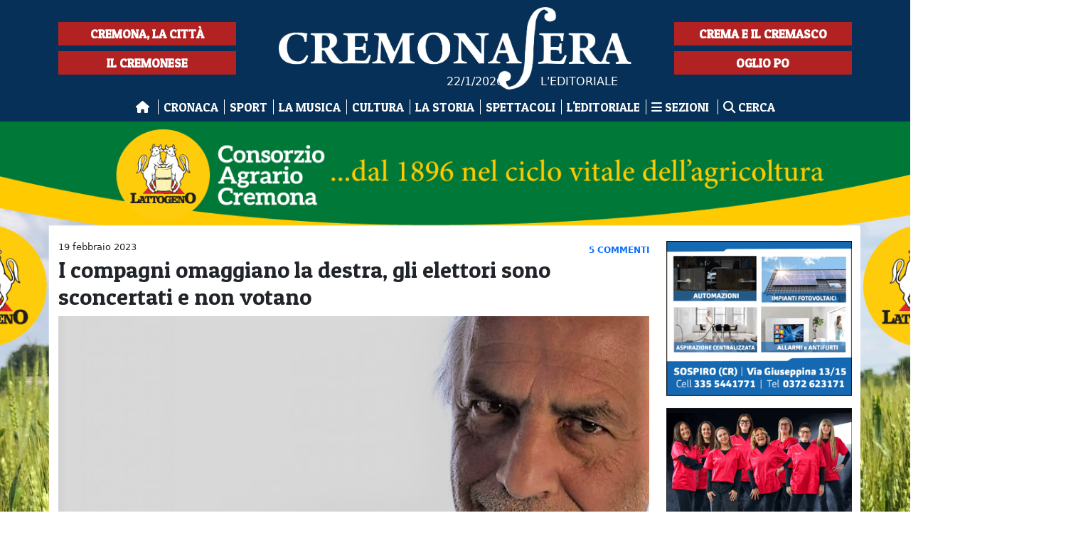

--- FILE ---
content_type: text/html; charset=utf-8
request_url: https://cremonasera.it/editoriale/i-compagni-omaggiano-la-destra-gli-elettori-sono-sconcertati-e-non-votano
body_size: 15750
content:
<!DOCTYPE html>
<html lang="it">
<head>
    <title>Cremona Sera - I compagni omaggiano la destra, gli elettori sono sconcertati e non votano</title>

    <link rel="stylesheet" href="//cdn.jsdelivr.net/npm/@splidejs/splide@4.0.0/dist/css/splide.min.css">
    <script src="//cdn.jsdelivr.net/npm/@splidejs/splide@4.0.0/dist/js/splide.min.js"></script>

    <link rel="stylesheet" href="//cdn.jsdelivr.net/npm/@splidejs/splide-extension-video@0.7.0/dist/css/splide-extension-video.min.css">
    <script src="//cdn.jsdelivr.net/npm/@splidejs/splide-extension-video@0.7.0/dist/js/splide-extension-video.min.js"></script>

    <script src="//cdn.jsdelivr.net/npm/@splidejs/splide-extension-auto-scroll@0.4.2/dist/js/splide-extension-auto-scroll.min.js"></script>
    
    <link rel="stylesheet" href="//cdn.jsdelivr.net/gh/orestbida/cookieconsent@3.1.0/dist/cookieconsent.css">
    <script src="//cdn.jsdelivr.net/gh/orestbida/cookieconsent@3.1.0/dist/cookieconsent.umd.js"></script>

    <link href="//static.cremonasera.it/cremonasera/Styles/fontawesome/css/all.min.css" rel="stylesheet" />
    <script src="//static.cremonasera.it/cremonasera/Assets/Js/lazysizes.min.js" async></script>
        <link href="//static.cremonasera.it/cremonasera/Assets/Css/bootstrap.css" type="text/css" rel="stylesheet"/>
    <link href="//static.cremonasera.it/cremonasera/Styles/base.css?v=20250507" type="text/css" rel="stylesheet"/>

    <meta name="viewport" content="width=device-width,initial-scale=1">
    <meta name="description" content="I compagni omaggiano la destra, gli elettori sono sconcertati e non votano">
    <meta name="keywords" content="Cremona Sera,Cremona,News,Notizie,Quotidiano">
    <meta name="author" content="Cremona Sera">

    <link rel="apple-touch-icon" sizes="57x57" href="//static.cremonasera.it/cremonasera/Assets/Images/Static/Favicon/apple-icon-57x57.png">
    <link rel="apple-touch-icon" sizes="60x60" href="//static.cremonasera.it/cremonasera/Assets/Images/Static/Favicon/apple-icon-60x60.png">
    <link rel="apple-touch-icon" sizes="72x72" href="//static.cremonasera.it/cremonasera/Assets/Images/Static/Favicon/apple-icon-72x72.png">
    <link rel="apple-touch-icon" sizes="76x76" href="//static.cremonasera.it/cremonasera/Assets/Images/Static/Favicon/apple-icon-76x76.png">
    <link rel="apple-touch-icon" sizes="114x114" href="//static.cremonasera.it/cremonasera/Assets/Images/Static/Favicon/apple-icon-114x114.png">
    <link rel="apple-touch-icon" sizes="120x120" href="//static.cremonasera.it/cremonasera/Assets/Images/Static/Favicon/apple-icon-120x120.png">
    <link rel="apple-touch-icon" sizes="144x144" href="//static.cremonasera.it/cremonasera/Assets/Images/Static/Favicon/apple-icon-144x144.png">
    <link rel="apple-touch-icon" sizes="152x152" href="//static.cremonasera.it/cremonasera/Assets/Images/Static/Favicon/apple-icon-152x152.png">
    <link rel="apple-touch-icon" sizes="180x180" href="//static.cremonasera.it/cremonasera/Assets/Images/Static/Favicon/apple-icon-180x180.png">
    <link rel="icon" type="image/png" sizes="192x192" href="//static.cremonasera.it/cremonasera/Assets/Images/Static/Favicon/android-icon-192x192.png">
    <link rel="icon" type="image/png" sizes="32x32" href="//static.cremonasera.it/cremonasera/Assets/Images/Static/Favicon/favicon-32x32.png">
    <link rel="icon" type="image/png" sizes="96x96" href="//static.cremonasera.it/cremonasera/Assets/Images/Static/Favicon/favicon-96x96.png">
    <link rel="icon" type="image/png" sizes="16x16" href="//static.cremonasera.it/cremonasera/Assets/Images/Static/Favicon/favicon-16x16.png">
    <link rel="manifest" href="/Assets/Images/Static/Favicon/manifest.json">
    <meta name="msapplication-TileColor" content="#ffffff">
    <meta name="msapplication-TileImage" content="//static.cremonasera.it/cremonasera/Assets/Images/Static/Favicon/ms-icon-144x144.png">
    <meta name="theme-color" content="#ffffff">

    

    <meta property="og:url" content="https://cremonasera.it/editoriale/i-compagni-omaggiano-la-destra-gli-elettori-sono-sconcertati-e-non-votano"/>
    <meta property="og:description" content="I compagni omaggiano la destra, gli elettori sono sconcertati e non votano"/>
    <meta property="og:title" content="I compagni omaggiano la destra, gli elettori sono sconcertati e non votano"/>
        <meta property="og:image" content="https://static.cremonasera.it/cremonasera/Assets/Images/2021_11/23/124454/antonio-grassi-vernice-fresca.jpg"/>

    <meta property="og:type" content="article"/>
    <meta property="og:site_name" content="Cremona Sera"/>
    <meta property="fb:app_id" content="129012809084179"/>

    
    <link href="https://cdnjs.cloudflare.com/ajax/libs/lightbox2/2.11.3/css/lightbox.min.css" rel="stylesheet"/>
    <script src="https://cdnjs.cloudflare.com/ajax/libs/lightbox2/2.11.3/js/lightbox-plus-jquery.min.js"></script>

    <script type="application/ld+json">
        {
          "@context": "https://schema.org",
          "@type": "NewsArticle",
          "@id": "https://cremonasera.it/editoriale/i-compagni-omaggiano-la-destra-gli-elettori-sono-sconcertati-e-non-votano",
          "url": "https://cremonasera.it/editoriale/i-compagni-omaggiano-la-destra-gli-elettori-sono-sconcertati-e-non-votano",
          "description": "&lt;p&gt;Boh! La societ&amp;agrave; &amp;egrave; liquida. Politica e democrazia si adeguano. Trionfa il fluido. Gli elettori disertano le urne. I lavoratori votano centrodestra. I fighetti, centrosinistra. Bravo ch",
          "mainEntityOfPage": "https://cremonasera.it/editoriale/i-compagni-omaggiano-la-destra-gli-elettori-sono-sconcertati-e-non-votano",
          "articleSection": "Editoriale",
          "wordCount": 959,
          "isAccessibleForFree": true,
          "articleBody": "&lt;p&gt;Boh! La societ&amp;agrave; &amp;egrave; liquida. Politica e democrazia si adeguano. Trionfa il fluido. Gli elettori disertano le urne. I lavoratori votano centrodestra. I fighetti, centrosinistra. Bravo chi ci capisce e i&amp;nbsp;compagni&amp;nbsp;sembrano meno svegli dei&amp;nbsp;camerati.&amp;nbsp;&amp;nbsp;&lt;strong&gt;Giorgio Gaber&amp;nbsp;&lt;/strong&gt;nel 1995 cantava&amp;nbsp;&lt;em&gt;Ma&amp;nbsp;cos&amp;rsquo;&amp;egrave; la destra, cos&amp;rsquo;&amp;egrave; la sinistra&lt;/em&gt;. Lungimirante.&lt;/p&gt;&#xA;&lt;p&gt;Boh!&amp;nbsp;&lt;strong&gt;Enrico Letta&lt;/strong&gt;&amp;nbsp;segretario uscente Pd, rilascia un&amp;rsquo;intervista&amp;nbsp;al&amp;nbsp;&lt;em&gt;New York Times&lt;/em&gt;.&amp;nbsp;Su&amp;nbsp;&lt;strong&gt;Giorgia Meloni&lt;/strong&gt;, generalessa di Fratelli d&amp;rsquo;Italia e presidente del Consiglio&amp;nbsp;dice:&amp;nbsp;&amp;laquo;&lt;em&gt;&amp;Egrave; stata meglio di quanto ci aspettassimo&lt;/em&gt;&amp;raquo;. Spiega: &amp;laquo;&lt;em&gt;Segue le regole&lt;/em&gt;&amp;raquo;. Ammette:&amp;nbsp;&amp;laquo;&lt;em&gt;La realt&amp;agrave; &amp;egrave; che &amp;egrave; forte&lt;/em&gt;&amp;raquo;.&lt;/p&gt;&#xA;&lt;p&gt;Boh!&amp;nbsp;&lt;strong&gt;Stefano Bonaccini&lt;/strong&gt;,&amp;nbsp;candidato alla segreteria del Pd, si accoda e al&amp;nbsp;Coffee Break&amp;nbsp;su&amp;nbsp;La7&amp;nbsp;spiega:&amp;nbsp;&amp;laquo;&lt;em&gt;Giorgia Meloni non &amp;egrave; una fascista, &amp;egrave; una persona certamente capace. Ha idee molto lontane e diverse dalle mie. Dovr&amp;agrave; dimostrare di essere all&amp;rsquo;altezza di guidare un governo come quello italiano. Sono troppo pochi mesi che &amp;egrave; partita. Anche quando critichiamo, io dico a tutti: usiamo misura nelle critiche&lt;/em&gt;&amp;raquo;.&amp;nbsp;&lt;/p&gt;&#xA;&lt;p&gt;Boh!&amp;nbsp; Fratelli d&amp;rsquo;Italia riapre a Cremona la storica sede di Viale Po, gi&amp;agrave; di An, e&amp;nbsp;&lt;em&gt;Cremonaoggi&amp;nbsp;&lt;/em&gt;(16 febbraio) nel riportare la cronaca, con corredo di foto, nota: &amp;laquo;&lt;em&gt;Ha partecipato all&amp;rsquo;incontro come presenza istituzionale anche&amp;nbsp;&lt;strong&gt;Paolo Carletti&lt;/strong&gt;, presidente del consiglio comunale di Cremona che ha detto: &amp;ldquo;&amp;Egrave; bene per la citt&amp;agrave; che ci sia una sede di aggregazione politica, anche se non condivido idee e visioni di questo partito&lt;/em&gt;&amp;rdquo;.&lt;/p&gt;&#xA;&lt;p&gt;Boh! Due giorni dopo, il 18 febbraio,&amp;nbsp;&lt;em&gt;Vittorianozanolli.it&lt;/em&gt;&amp;nbsp;pubblica un comunicato dell&amp;rsquo;Amministrazione comunale che prende le distanze dalla manifestazione.&amp;nbsp;&amp;laquo;&lt;em&gt;Purtroppo tra gli interventi di apertura uno &amp;egrave; stato istituzionalmente inaccettabile, utilizzare il motto fascista&amp;nbsp;&lt;strong&gt;credere, obbedire, combattere&lt;/strong&gt;&amp;nbsp;quale vademecum per l&amp;rsquo;attivit&amp;agrave; politica di ieri come di oggi, &amp;egrave; quanto meno irricevibile da parte di questa Amministrazione. Tale motto, scandito a chiare lettere, ha provocato l&amp;rsquo;esultanza e lo scroscio di applausi dei presenti, ma obbliga questa Amministrazione a dissociarsi immediatamente e fortemente&amp;raquo;&lt;/em&gt;.&lt;/p&gt;&#xA;&lt;p&gt;Boh! Spedito in missione in viale Po, Carletti si &amp;egrave; immolato sull&amp;rsquo;altare del politicamente corretto, dell&amp;rsquo;ipocrisia con il make-up.&amp;nbsp; Si &amp;egrave; ritrovato in contatto con il&amp;nbsp;&lt;em&gt;credere obbedire e combattere&lt;/em&gt;&amp;nbsp;e contorno di applausi stigmatizzati dall&amp;rsquo;Amministrazione comunale. Documento ineccepibile se questi sono i fatti, ma bisognerebbe ascoltare anche l&amp;rsquo;altra campana che minimizza (&lt;em&gt;vittorianozanolli.it&lt;/em&gt;, 18 febbraio).&lt;/p&gt;&#xA;&lt;p&gt;Comunicato comunque a doppio taglio. Con la denuncia dell&amp;rsquo;episodio, viene infatti certificata la partecipazione ufficiale della medesima Amministrazione comunale all&amp;rsquo;inaugurazione, scelta sulla quale si pu&amp;ograve; discutere.&amp;nbsp; Conferma la debolezza della politica dei sorrisi, del bon ton, del t&amp;egrave; con le&amp;nbsp;madeleines.&amp;nbsp; Metodo molto in voga nella nostra provincia.&lt;/p&gt;&#xA;&lt;p&gt;Ma la politica &amp;egrave; &lt;em&gt;il&amp;nbsp;sangue e merda&amp;nbsp;&lt;/em&gt;predicato dal socialista&amp;nbsp;&lt;strong&gt;Rino Formica&lt;/strong&gt;&amp;nbsp;e i salamelecchi sono solo di facciata. Forma. E qualche volta anch&amp;rsquo;essa sbarella.&lt;/p&gt;&#xA;&lt;p&gt;Per dirla tutta e fuori dai denti, ai Fratelli d&amp;rsquo;Italia si pu&amp;ograve; imputare poco. Erano in casa propria. &amp;nbsp; Carletti era un ospite e si doveva adeguare.&amp;nbsp; Sapeva che il partito della Meloni ha radici, tradizioni e riferimenti diversi da quelli del centrosinistra. Nel contempo i padroni del mazzo avrebbero dovuto rispettare la sensibilit&amp;agrave; dell&amp;rsquo;invitato.&lt;/p&gt;&#xA;&lt;p&gt;Boh!&amp;nbsp; Se a inaugurare la sede fosse stato un partito con il 2 per cento del consenso, lo zelo dell&amp;rsquo;Amministrazione comunale sarebbe stato lo stesso? Avrebbe applicato lo stesso concetto indicato nel comunicato?&amp;nbsp;&amp;laquo;&lt;em&gt;Il presidente del Consiglio comunale&amp;nbsp;Paolo Carletti&amp;nbsp;ha rappresentato l&amp;rsquo;Amministrazione comunale all&amp;rsquo;inaugurazione della sede di Fratelli d&amp;rsquo;Italia a Cremona poich&amp;eacute; l&amp;rsquo;Amministrazione riconosce il valore dei partiti quale sano centro di aggregazione e di dibattito&lt;/em&gt;&amp;raquo;.&lt;/p&gt;&#xA;&lt;p&gt;Partiti al centro di aggregazione e di dibattito?&amp;nbsp; Ma quali?&amp;nbsp; Quelli dei libri di storia? Dei racconti di qualche reduce?&amp;nbsp; Di alcuni illusi che credono nell&amp;rsquo;utopia?&lt;/p&gt;&#xA;&lt;p&gt;E il citatissimo&amp;nbsp;&lt;strong&gt;Enrico Berlinguer&amp;nbsp;&lt;/strong&gt;va d&amp;rsquo;incanto. &amp;laquo;&lt;em&gt;I partiti non fanno pi&amp;ugrave; politica. I partiti hanno degenerato e questa &amp;egrave; l&amp;rsquo;origine dei malanni d&amp;rsquo;Italia&lt;/em&gt;&amp;raquo;.&lt;/p&gt;&#xA;&lt;p&gt;I partiti e la politica attualmente sono un&amp;rsquo;Amministrazione provinciale ridotta ai minimi termini, una sanit&amp;agrave; pubblica da brividi, un territorio diviso, un trasporto ferroviario da terzo mondo. Sono i maggiordomi delle associazioni di categoria. Opportunit&amp;agrave; di lavoro per coloro che mirano a evitare gavetta e apprendistato. Sono la richiesta di un assessore regionale, che &amp;egrave; la medaglietta, ma non la sostanza.&lt;/p&gt;&#xA;&lt;p&gt;Boh!&amp;nbsp; Carletti &amp;egrave; stato eletto nelle liste del Pd e cos&amp;igrave; si autodefinisce: &amp;laquo;&lt;em&gt;Sono socialista libertario e come tale eserciter&amp;ograve; il mio mandato. Non rinuncer&amp;ograve; ad essere partigiano, ma con la consapevolezza che anche le opinioni pi&amp;ugrave; lontane dalle nostre hanno gli stessi diritti&amp;raquo; (La Provincia&lt;/em&gt;, 30 gennaio 2022).&amp;nbsp;&lt;/p&gt;&#xA;&lt;p&gt;Partigiano &amp;egrave; una parola impegnativa. Si riferisce ad una persona che si colloca da una precisa parte, sposa certi ideali, crede ciecamente in essi.&lt;/p&gt;&#xA;&lt;p&gt;Carletti sta a sinistra. Perch&amp;eacute; ha accettato l&amp;rsquo;incarico a rischio? Con o senza&lt;em&gt;&amp;nbsp;credere obbedire e combattere&lt;/em&gt;&amp;nbsp;e relativa claque, qualche dubbio sull&amp;rsquo;opportunit&amp;agrave; di recarsi in viale Po non gli &amp;egrave; balenato in testa?&lt;/p&gt;&#xA;&lt;p&gt;Cosa si aspettava il partigiano Carletti? Che ad accoglierlo ci fossero i vertici provinciali dell&amp;rsquo;Anpi, i&lt;strong&gt;&amp;nbsp;Modena City Ramblers&amp;nbsp;&lt;/strong&gt;con&amp;nbsp;&lt;em&gt;Bella Ciao&lt;/em&gt;, oppure una giovane pasionaria con la cover dell&amp;rsquo;&lt;em&gt;Internazionale&lt;/em&gt;&amp;nbsp;nella versione&amp;nbsp;della castelleonese&amp;nbsp;&lt;strong&gt;Anna Identici&lt;/strong&gt;? E perch&amp;eacute; no, un medley con i brani di&amp;nbsp;&lt;strong&gt;Ivan della Mea&lt;/strong&gt;,&lt;strong&gt;&amp;nbsp;Paolo Pietrangeli&lt;/strong&gt;,&amp;nbsp;&lt;strong&gt;Pino Masi&lt;/strong&gt;?&lt;/p&gt;&#xA;&lt;p&gt;Boh! Probabilmente. Carletti era la persona pi&amp;ugrave; adatta a recarsi all&amp;rsquo;avvenimento, il pi&amp;ugrave; diplomatico nella fermezza da partigiano. Un partigiano bipartisan che assomiglia molto a un ossimoro. Un compagno che plaude alla Lega.&lt;/p&gt;&#xA;&lt;p&gt;&amp;laquo;&lt;em&gt;In accordo con un gruppo di giovani militanti della Lega Nord, che ringrazio per l&amp;rsquo;idea, &amp;egrave; stata presentata una mozione per l&amp;rsquo;istituzione della bandiera della citt&amp;agrave; di Cremona&lt;/em&gt;&amp;raquo; (&lt;em&gt;WelfareNetwork&lt;/em&gt;, 14 febbraio 2022). Con sfondo verde.&lt;/p&gt;&#xA;&lt;p&gt;Boh! Se tutto questo fosse accaduto prima dell&amp;rsquo;era liquida cosa sarebbe successo? Niente. Nessuna Amministrazione comunale di centrosinistra avrebbe partecipato con il presidente del consiglio all&amp;rsquo;inaugurazione della sede di un partito di destra. E in modo identico si sarebbe comportata una di centrodestra. Ma erano altri tempi.&amp;nbsp; Oggi la societ&amp;agrave; &amp;egrave; fluida. Prossimamente anche decerebrata. L&amp;rsquo;intelligenza artificiale prender&amp;agrave; il sopravvento. La chat GPT della OpenAI lanciata nelle settimane scorse ha indicato la strada.&amp;nbsp;&lt;/p&gt;&#xA;&lt;p&gt;La politica in questo processo &amp;egrave; pi&amp;ugrave; avanti. I partiti tirano il gruppo. Mischiano le carte. I compagni vanno ad omaggiare la destra. Gli elettori sono sconcertati.&amp;nbsp; Il cerchio &amp;egrave; chiuso. Letta, Bonaccini, Carletti e nelle urne Fratelli d&amp;rsquo;Italia fa il pieno. Boh!&lt;/p&gt;",
          "headline": "I compagni omaggiano la destra, gli elettori sono sconcertati e non votano",
          "name": "I compagni omaggiano la destra, gli elettori sono sconcertati e non votano",
          "image": {
            "@type": "ImageObject",
            "url": "https://static.cremonasera.it/cremonasera/Assets/Images/2021_11/23/124454/antonio-grassi-vernice-fresca.jpg"
          },
          "dateCreated": "2023-02-19T06:43:00+00:00",
          "datePublished": "2023-02-19T06:43:00+00:00",
          "dateModified": "2023-02-19T06:43:00+00:00",
          "author": {
            "@type": "Person",
            "name": "Antonio Grassi"
          },          
          "creator": {
            "@type": "Person",
            "name": "Antonio Grassi"
          },
          "publisher": {
            "@type": "Organization",
            "name": "Cremona Sera",
            "logo": {
              "@type": "ImageObject",
              "url": "//static.cremonasera.it/cremonasera/Assets/Images/Static/logo-600-60px.png"
            }
          }
        }
    </script>

    <script type="text/javascript">
        function checkSubmit() {
            alert('Il tuo commento è stato preso in carico e sarà reso visibile sul portale una volta convalidato');
            return true;
        }
    </script>


    <!-- Global site tag (gtag.js) - Google Analytics -->
    <script async src="https://www.googletagmanager.com/gtag/js?id=G-BGLZMSNTZ0"></script>
    <script>
      window.dataLayer = window.dataLayer || [];
      function gtag(){dataLayer.push(arguments);}
      gtag('js', new Date());

      gtag('config', 'G-BGLZMSNTZ0', { 'anonymize_ip': true });
    </script>

    <!--script>
    /**
    * Funzione che acquisisce un clic su un link in uscita in Analytics.
    * Questa funzione prende in considerazione e utilizza una stringa dell'URL valido.
    * Come etichetta evento. L'impostazione del metodo di trasporto su 'beacon' consente l'invio dell'hit.
    * utilizzando 'navigator.sendBeacon' in un browser che lo supporta.
    */
    var captureOutboundLink = function(url) {
    gtag('event', 'click', {
    'event_category': 'outbound',
    'event_label': url,
    'transport_type': 'beacon',
    'event_callback': function(){document.location = url;}
    });
    }
    </!--script-->

</head>
<body>
<div id="fb-root"></div>
<script async defer crossorigin="anonymous" src="https://connect.facebook.net/it_IT/sdk.js#xfbml=1&version=v23.0&appId=129012809084179"></script>

<header class="header">
    <div class="container d-none d-md-block">
        <div class="logo-area row">
            <div class="top-l sezioni">
                    <a href="/cremona">Cremona, la città</a>
                    <a href="/area-cremonese">Il Cremonese</a>
            </div>
            <div class="logo">
                <a href="/">
                    <img src="//static.cremonasera.it/cremonasera/Assets/Images/Static/logo_bianco_sfondo_blu.png" alt="Cremona Sera - Notizie da Cremona e Cremasco. Il quotidiano di Cremona"/>
                </a>
                <span class="today">
                    22/1/2026
                </span>
                <span class="rubrica">
                    L&#x27;EDITORIALE
                </span>

            </div>
            <div class="top-r sezioni">
                    <a href="/cremasco">Crema e il Cremasco</a>
                    <a href="/ogliopo">Oglio Po</a>
            </div>
        </div>
    </div>
    <div class="container">
        <div class="logo d-block d-md-none">
            <a href="/">
                <img src="//static.cremonasera.it/cremonasera/Assets/Images/Static/logo_bianco_sfondo_blu.png" alt="Cremona Sera - notizie da Cremona e dintorni. Il quotidiano di Cremona"/>
            </a>
            <span class="today">
                22/1/2026
            </span>
        </div>
        <div class="menu">
            <div class="toggle">
    Menu <i class="fas fa-bars" aria-hidden="true"></i>
</div>
<nav>
    <ul>
        <li class="">
            <a href="/">
                <i class="fas fa-home"></i> <span class="smartphone">Home</span>
            </a>
        </li>
        <li class="">
            <a href="/cronaca">Cronaca</a>
        </li>
        <li class="">
            <a href="/sport">Sport</a>
        </li>
        <li class="">
            <a href="/la-musica">La musica</a>
        </li>
        <li class="">
            <a href="/cultura">Cultura</a>
        </li>
        <li class="">
            <a href="/la-storia">La Storia</a>
        </li>
        <li class="">
            <a href="/spettacoli">Spettacoli</a>
        </li>
        <li class="">
            <a href="/editoriale">L'editoriale</a>
        </li>


        <li>
            <a href="#" id="menu-toggle">
                <i class="fas fa-bars"></i>
                Sezioni
            </a>
        </li>

        <li class="">
            <a class="last" href="/cerca"><i class="fas fa-search"></i> Cerca</a>
        </li>
    </ul>
</nav>

<div id="menu-modale" style="display: none">
    <div class="modal-content">
        <span class="close-button">&times;</span>
        <nav>
            <ul>

                    <li><a href="/arte">Arte</a></li>
                    <li><a href="/giochi-di-una-volta">I gi&#xF2;och de na v&#xF2;olta</a></li>
                    <li><a href="/personaggio">Il personaggio</a></li>
                    <li><a href="/l-appetito-vien-mangiando">L&#x27;appetito vien mangiando</a></li>
                    <li><a href="/l-appetito-vien-mangiando">L&#x27;appetito vien mangiando</a></li>
                    <li><a href="/la-lettura">La lettura</a></li>
                    <li><a href="/la-rassegna">La rassegna</a></li>
                    <li><a href="/le-mostre">Le mostre</a></li>
                    <li><a href="/mi-ricordo-cremona">Mi ricordo Cremona</a></li>
                    <li><a href="/necrologi">Necrologi</a></li>
                    <li><a href="/ospite-in-redazione">Ospite in redazione</a></li>
                    <li><a href="/sussurri-social-da-crema">Sussurri social da Crema</a></li>
                    <li><a href="/teatro">Teatro</a></li>

            </ul>
        </nav>
    </div>
</div>

<script>
    document.getElementById('menu-toggle').addEventListener('click', function() {
        let menuModale = document.getElementById('menu-modale');
        menuModale.style.display = 'block';
    });

    document.querySelector('.close-button').addEventListener('click', function() {
        let menuModale = document.getElementById('menu-modale');
        menuModale.style.display = 'none';
    });

    window.addEventListener('click', function(event) {
        let menuModale = document.getElementById('menu-modale');
        if (event.target === menuModale) {
            menuModale.style.display = 'none';
        }
    });
</script>


<style>
    #menu-modale {
        display: none; /* Nascondi il modale di default */
        position: fixed; /* Posiziona il modale in modo fisso */
        top: 0; /* Allinea il modale alla parte superiore della pagina */
        left: 0; /* Allinea il modale alla parte sinistra della pagina */
        width: 100%; /* Imposta la larghezza del modale al 100% della pagina */
        height: 100%; /* Imposta l'altezza del modale al 100% della pagina */
        background-color: rgba(0, 0, 0, 0.5); /* Sfondo semi-trasparente */
        z-index: 1000; /* Assicurati che il modale sia sopra altri elementi */
        overflow: auto; /* Aggiungi lo scorrimento se il contenuto è troppo grande */
        color: black;
    }

    .modal-content {
        background-color: #fff; /* Sfondo bianco per il contenuto del modale */
        margin: 10% auto; /* Centra il contenuto del modale verticalmente */
        padding: 20px; /* Aggiungi padding al contenuto del modale */
        border-radius: 5px; /* Aggiungi angoli arrotondati */
        width: 90%; /* Imposta la larghezza del contenuto del modale */
        position: relative; /* Posizione relativa per il pulsante di chiusura */
    }

    .close-button {
        position: absolute;
        top: -10px;
        right: 5px;
        font-size: 24px;
        cursor: pointer;
    }

    #menu-modale nav {
        background-color: #063057; /* Colore di sfondo blu */
        margin: 0;
        padding: 20px;
        border-radius: 5px;
        width: 100%;
    }

    #menu-modale nav ul {
        display: grid;
        grid-template-columns: repeat(3, 1fr); /* 3 colonne */
        gap: 10px; /* Spazio tra le colonne */
        list-style: none; /* Rimuovi i punti elenco */
        padding: 0;
    }

    #menu-modale nav ul li {
        margin: 0;
    }

    #menu-modale nav ul li a {
        color: white; /* Colore del testo bianco */
        text-decoration: none; /* Rimuovi la sottolineatura */
    }
    #menu-modale nav ul li a:hover {
        color: #B22222;
    }

    #menu-modale nav ul li a::after {
        display: none;
    }



    @media (max-width: 768px) {
        .modal-content nav {
            max-height: fit-content;
        }
        .modal-content {
            /* height: 90vh; /* Set the modal height to 90% of the viewport height on smartphones */
            height: fit-content;
        }
        #menu-modale nav ul {
            display: grid;
            grid-template-columns: repeat(1, 1fr); /* 1 colonna */
            /* gap: 10px; /* Spazio tra le colonne */
        }
    }
</style>
        </div>
            <div class="d-block d-md-none">
                <div class="sezioni smartphone">
                    <a href="/cremona">Cremona, la città</a>
                    <a href="/area-cremonese">Il Cremonese</a>
                </div>
                <div class="sezioni smartphone">
                    <a href="/cremasco">Crema e il Cremasco</a>
                    <a href="/ogliopo">Oglio Po</a>
                </div>
            </div>
    </div>

</header>
<div class="skin-wrapper">
        <div class="skin-container" id="skin-container" style="background: #FFFFFF">
            <a href="/trk/652" target="_blank" rel="sponsored">
                <div class="skin-content">
                    <img src="//static.cremonasera.it/cremonasera/Assets/Images/2024_02/01/125653/skin-1920x1080_consorzioagrario.png" class="skin" width="1920" height="1080">
                </div>
            </a>
        </div>
    <div class="content site-content-wrapper ">
        <div class="container site-content">
                    <div class="onePx">
                        <img src="/trk/image/652?r=20260122183652" width="1" height="1" loading="lazy">
                    </div>


                    <div class="d-block d-sm-none">
                            <div class="onePx">
                                <img src="/trk/image/1414?r=20260122183652" width="1" height="1" loading="lazy">
                            </div>
                        <a href="/trk/1414" class="banner" target="_blank" rel="sponsored">
                            <figure>
                                <img src="//static.cremonasera.it/cremonasera/Assets/Images/2026_01/19/060351/musica.gif">
                            </figure>
                        </a>
                    </div>
                    <div class="d-block d-sm-none">
                            <div class="onePx">
                                <img src="/trk/image/1326?r=20260122183652" width="1" height="1" loading="lazy">
                            </div>
                        <a href="/trk/1326" class="banner" target="_blank" rel="sponsored">
                            <figure>
                                <img src="//static.cremonasera.it/cremonasera/Assets/Images/2025_10/01/160909/banner--il-suono-e-l-arte-bianco.png">
                            </figure>
                        </a>
                    </div>
            




<div class="row">
    <div class="col-md-9">
        <div class="the-article">
                <div class="row">
                    <div class="col-9">
                        <div
                            class="date">19 febbraio 2023</div>
                    </div>
                    <div class="col-3">
                        <div class="number-comments">
                                <a href="#comments-area">
                                        <span>5 Commenti</span>
                                </a>
                        </div>
                    </div>
                </div>
            <article>

                    <h1 class="title">
                        I compagni omaggiano la destra, gli elettori sono sconcertati e non votano
                    </h1>

                <div class="image">
                    <!-- ARTICLE ID: 11091 -->
                                        <figure>
                                            <a href="//static.cremonasera.it/cremonasera/Assets/Images/2021_11/23/124454/antonio-grassi-vernice-fresca.jpg"
                                               data-lightbox="galleria">
                                                <img src="//static.cremonasera.it/cremonasera/Assets/Images/2021_11/23/124454/antonio-grassi-vernice-fresca.jpg"
                                                     style="object-position: 68% 2%">
                                            </a>
                                        </figure>
                </div>
                <div class="body">
                    <p>Boh! La societ&agrave; &egrave; liquida. Politica e democrazia si adeguano. Trionfa il fluido. Gli elettori disertano le urne. I lavoratori votano centrodestra. I fighetti, centrosinistra. Bravo chi ci capisce e i&nbsp;compagni&nbsp;sembrano meno svegli dei&nbsp;camerati.&nbsp;&nbsp;<strong>Giorgio Gaber&nbsp;</strong>nel 1995 cantava&nbsp;<em>Ma&nbsp;cos&rsquo;&egrave; la destra, cos&rsquo;&egrave; la sinistra</em>. Lungimirante.</p>
<p>Boh!&nbsp;<strong>Enrico Letta</strong>&nbsp;segretario uscente Pd, rilascia un&rsquo;intervista&nbsp;al&nbsp;<em>New York Times</em>.&nbsp;Su&nbsp;<strong>Giorgia Meloni</strong>, generalessa di Fratelli d&rsquo;Italia e presidente del Consiglio&nbsp;dice:&nbsp;&laquo;<em>&Egrave; stata meglio di quanto ci aspettassimo</em>&raquo;. Spiega: &laquo;<em>Segue le regole</em>&raquo;. Ammette:&nbsp;&laquo;<em>La realt&agrave; &egrave; che &egrave; forte</em>&raquo;.</p>
<p>Boh!&nbsp;<strong>Stefano Bonaccini</strong>,&nbsp;candidato alla segreteria del Pd, si accoda e al&nbsp;Coffee Break&nbsp;su&nbsp;La7&nbsp;spiega:&nbsp;&laquo;<em>Giorgia Meloni non &egrave; una fascista, &egrave; una persona certamente capace. Ha idee molto lontane e diverse dalle mie. Dovr&agrave; dimostrare di essere all&rsquo;altezza di guidare un governo come quello italiano. Sono troppo pochi mesi che &egrave; partita. Anche quando critichiamo, io dico a tutti: usiamo misura nelle critiche</em>&raquo;.&nbsp;</p>
<p>Boh!&nbsp; Fratelli d&rsquo;Italia riapre a Cremona la storica sede di Viale Po, gi&agrave; di An, e&nbsp;<em>Cremonaoggi&nbsp;</em>(16 febbraio) nel riportare la cronaca, con corredo di foto, nota: &laquo;<em>Ha partecipato all&rsquo;incontro come presenza istituzionale anche&nbsp;<strong>Paolo Carletti</strong>, presidente del consiglio comunale di Cremona che ha detto: &ldquo;&Egrave; bene per la citt&agrave; che ci sia una sede di aggregazione politica, anche se non condivido idee e visioni di questo partito</em>&rdquo;.</p>
<p>Boh! Due giorni dopo, il 18 febbraio,&nbsp;<em>Vittorianozanolli.it</em>&nbsp;pubblica un comunicato dell&rsquo;Amministrazione comunale che prende le distanze dalla manifestazione.&nbsp;&laquo;<em>Purtroppo tra gli interventi di apertura uno &egrave; stato istituzionalmente inaccettabile, utilizzare il motto fascista&nbsp;<strong>credere, obbedire, combattere</strong>&nbsp;quale vademecum per l&rsquo;attivit&agrave; politica di ieri come di oggi, &egrave; quanto meno irricevibile da parte di questa Amministrazione. Tale motto, scandito a chiare lettere, ha provocato l&rsquo;esultanza e lo scroscio di applausi dei presenti, ma obbliga questa Amministrazione a dissociarsi immediatamente e fortemente&raquo;</em>.</p>
<p>Boh! Spedito in missione in viale Po, Carletti si &egrave; immolato sull&rsquo;altare del politicamente corretto, dell&rsquo;ipocrisia con il make-up.&nbsp; Si &egrave; ritrovato in contatto con il&nbsp;<em>credere obbedire e combattere</em>&nbsp;e contorno di applausi stigmatizzati dall&rsquo;Amministrazione comunale. Documento ineccepibile se questi sono i fatti, ma bisognerebbe ascoltare anche l&rsquo;altra campana che minimizza (<em>vittorianozanolli.it</em>, 18 febbraio).</p>
<p>Comunicato comunque a doppio taglio. Con la denuncia dell&rsquo;episodio, viene infatti certificata la partecipazione ufficiale della medesima Amministrazione comunale all&rsquo;inaugurazione, scelta sulla quale si pu&ograve; discutere.&nbsp; Conferma la debolezza della politica dei sorrisi, del bon ton, del t&egrave; con le&nbsp;madeleines.&nbsp; Metodo molto in voga nella nostra provincia.</p>
<p>Ma la politica &egrave; <em>il&nbsp;sangue e merda&nbsp;</em>predicato dal socialista&nbsp;<strong>Rino Formica</strong>&nbsp;e i salamelecchi sono solo di facciata. Forma. E qualche volta anch&rsquo;essa sbarella.</p>
<p>Per dirla tutta e fuori dai denti, ai Fratelli d&rsquo;Italia si pu&ograve; imputare poco. Erano in casa propria. &nbsp; Carletti era un ospite e si doveva adeguare.&nbsp; Sapeva che il partito della Meloni ha radici, tradizioni e riferimenti diversi da quelli del centrosinistra. Nel contempo i padroni del mazzo avrebbero dovuto rispettare la sensibilit&agrave; dell&rsquo;invitato.</p>
<p>Boh!&nbsp; Se a inaugurare la sede fosse stato un partito con il 2 per cento del consenso, lo zelo dell&rsquo;Amministrazione comunale sarebbe stato lo stesso? Avrebbe applicato lo stesso concetto indicato nel comunicato?&nbsp;&laquo;<em>Il presidente del Consiglio comunale&nbsp;Paolo Carletti&nbsp;ha rappresentato l&rsquo;Amministrazione comunale all&rsquo;inaugurazione della sede di Fratelli d&rsquo;Italia a Cremona poich&eacute; l&rsquo;Amministrazione riconosce il valore dei partiti quale sano centro di aggregazione e di dibattito</em>&raquo;.</p>
<p>Partiti al centro di aggregazione e di dibattito?&nbsp; Ma quali?&nbsp; Quelli dei libri di storia? Dei racconti di qualche reduce?&nbsp; Di alcuni illusi che credono nell&rsquo;utopia?</p>
<p>E il citatissimo&nbsp;<strong>Enrico Berlinguer&nbsp;</strong>va d&rsquo;incanto. &laquo;<em>I partiti non fanno pi&ugrave; politica. I partiti hanno degenerato e questa &egrave; l&rsquo;origine dei malanni d&rsquo;Italia</em>&raquo;.</p>
<p>I partiti e la politica attualmente sono un&rsquo;Amministrazione provinciale ridotta ai minimi termini, una sanit&agrave; pubblica da brividi, un territorio diviso, un trasporto ferroviario da terzo mondo. Sono i maggiordomi delle associazioni di categoria. Opportunit&agrave; di lavoro per coloro che mirano a evitare gavetta e apprendistato. Sono la richiesta di un assessore regionale, che &egrave; la medaglietta, ma non la sostanza.</p>
<p>Boh!&nbsp; Carletti &egrave; stato eletto nelle liste del Pd e cos&igrave; si autodefinisce: &laquo;<em>Sono socialista libertario e come tale eserciter&ograve; il mio mandato. Non rinuncer&ograve; ad essere partigiano, ma con la consapevolezza che anche le opinioni pi&ugrave; lontane dalle nostre hanno gli stessi diritti&raquo; (La Provincia</em>, 30 gennaio 2022).&nbsp;</p>
<p>Partigiano &egrave; una parola impegnativa. Si riferisce ad una persona che si colloca da una precisa parte, sposa certi ideali, crede ciecamente in essi.</p>
<p>Carletti sta a sinistra. Perch&eacute; ha accettato l&rsquo;incarico a rischio? Con o senza<em>&nbsp;credere obbedire e combattere</em>&nbsp;e relativa claque, qualche dubbio sull&rsquo;opportunit&agrave; di recarsi in viale Po non gli &egrave; balenato in testa?</p>
<p>Cosa si aspettava il partigiano Carletti? Che ad accoglierlo ci fossero i vertici provinciali dell&rsquo;Anpi, i<strong>&nbsp;Modena City Ramblers&nbsp;</strong>con&nbsp;<em>Bella Ciao</em>, oppure una giovane pasionaria con la cover dell&rsquo;<em>Internazionale</em>&nbsp;nella versione&nbsp;della castelleonese&nbsp;<strong>Anna Identici</strong>? E perch&eacute; no, un medley con i brani di&nbsp;<strong>Ivan della Mea</strong>,<strong>&nbsp;Paolo Pietrangeli</strong>,&nbsp;<strong>Pino Masi</strong>?</p>
<p>Boh! Probabilmente. Carletti era la persona pi&ugrave; adatta a recarsi all&rsquo;avvenimento, il pi&ugrave; diplomatico nella fermezza da partigiano. Un partigiano bipartisan che assomiglia molto a un ossimoro. Un compagno che plaude alla Lega.</p>
<p>&laquo;<em>In accordo con un gruppo di giovani militanti della Lega Nord, che ringrazio per l&rsquo;idea, &egrave; stata presentata una mozione per l&rsquo;istituzione della bandiera della citt&agrave; di Cremona</em>&raquo; (<em>WelfareNetwork</em>, 14 febbraio 2022). Con sfondo verde.</p>
<p>Boh! Se tutto questo fosse accaduto prima dell&rsquo;era liquida cosa sarebbe successo? Niente. Nessuna Amministrazione comunale di centrosinistra avrebbe partecipato con il presidente del consiglio all&rsquo;inaugurazione della sede di un partito di destra. E in modo identico si sarebbe comportata una di centrodestra. Ma erano altri tempi.&nbsp; Oggi la societ&agrave; &egrave; fluida. Prossimamente anche decerebrata. L&rsquo;intelligenza artificiale prender&agrave; il sopravvento. La chat GPT della OpenAI lanciata nelle settimane scorse ha indicato la strada.&nbsp;</p>
<p>La politica in questo processo &egrave; pi&ugrave; avanti. I partiti tirano il gruppo. Mischiano le carte. I compagni vanno ad omaggiare la destra. Gli elettori sono sconcertati.&nbsp; Il cerchio &egrave; chiuso. Letta, Bonaccini, Carletti e nelle urne Fratelli d&rsquo;Italia fa il pieno. Boh!</p>
                </div>
                    <div class="author">
                        <strong>Antonio Grassi</strong>
                    </div>
                <p>
                    <br><strong>&copy; RIPRODUZIONE RISERVATA</strong>
                </p>
            </article>


            <!-- SOCIAL SHARING -->
            <!-- AddToAny BEGIN -->
            <div class="a2a_kit a2a_kit_size_32 a2a_default_style">
                <a class="a2a_dd" href="https://www.addtoany.com/share"></a>
                <a class="a2a_button_facebook"></a>
                <a class="a2a_button_whatsapp"></a>
                <a class="a2a_button_telegram"></a>
                <a class="a2a_button_twitter"></a>
            </div>
            <script>
                var a2a_config = a2a_config || {};
                a2a_config.locale = "it";
                a2a_config.num_services = 8;
            </script>
            <script async src="https://static.addtoany.com/menu/page.js"></script>
            <!-- AddToAny END -->
            <br>
            <!-- LIKE FACEBOOK -->
            <div class="fb-like" data-href="https://cremonasera.it/editoriale/i-compagni-omaggiano-la-destra-gli-elettori-sono-sconcertati-e-non-votano" data-width=""
                 data-layout="box_count" data-action="like" data-size="large" data-share="false"></div>
            <!-- LIKE FACEBOOK -->
            <br>
            <hr>

            <div class="d-none d-sm-block">

    <div class="onePx">
        <img src="/trk/image/653?r=20260122183652" width="1" height="1" loading="lazy">
    </div>
<!-- Banner Location: LeaderUp1 -->
        <a href="/trk/653" class="banner " target="_blank" rel="sponsored">
            <figure>
                <img src="//static.cremonasera.it/cremonasera/Assets/Images/2024_02/02/103054/grassionoranzefunebri_.gif" width="728" height="90">
            </figure>
        </a>



    <div class="onePx">
        <img src="/trk/image/1364?r=20260122183652" width="1" height="1" loading="lazy">
    </div>
<!-- Banner Location: LeaderUp2 -->
        <a href="/trk/1364" class="banner " target="_blank" rel="sponsored">
            <figure>
                <img src="//static.cremonasera.it/cremonasera/Assets/Images/2025_11/22/065947/-ok-banner-prosa-25-26.gif" width="728" height="90">
            </figure>
        </a>



    <div class="onePx">
        <img src="/trk/image/1326?r=20260122183652" width="1" height="1" loading="lazy">
    </div>
<!-- Banner Location: LeaderboardSx -->
        <a href="/trk/1326" class="banner " target="_blank" rel="sponsored">
            <figure>
                <img src="//static.cremonasera.it/cremonasera/Assets/Images/2025_10/01/160909/banner--il-suono-e-l-arte-bianco.png" width="728" height="90">
            </figure>
        </a>


    <div class="onePx">
        <img src="/trk/image/1328?r=20260122183652" width="1" height="1" loading="lazy">
    </div>
<!-- Banner Location: LeaderboardSx -->
        <a href="/trk/1328" class="banner " target="_blank" rel="sponsored">
            <figure>
                <img src="//static.cremonasera.it/cremonasera/Assets/Images/2025_09/30/101002/banner-bissolati_2025.jpg" width="728" height="90">
            </figure>
        </a>



    <div class="onePx">
        <img src="/trk/image/1414?r=20260122183652" width="1" height="1" loading="lazy">
    </div>
<!-- Banner Location: LeaderboardDx -->
        <a href="/trk/1414" class="banner " target="_blank" rel="sponsored">
            <figure>
                <img src="//static.cremonasera.it/cremonasera/Assets/Images/2026_01/19/060351/musica.gif" width="728" height="90">
            </figure>
        </a>


    <div class="onePx">
        <img src="/trk/image/1291?r=20260122183652" width="1" height="1" loading="lazy">
    </div>
<!-- Banner Location: LeaderboardDx -->
        <a href="/trk/1291" class="banner " target="_blank" rel="sponsored">
            <figure>
                <img src="//static.cremonasera.it/cremonasera/Assets/Images/2026_01/09/131452/citroen-ec3-ec3aircross-c5-gennaio_.gif" width="728" height="90">
            </figure>
        </a>



    <div class="onePx">
        <img src="/trk/image/1327?r=20260122183652" width="1" height="1" loading="lazy">
    </div>
<!-- Banner Location: Billboard -->
        <a href="/trk/1327" class="banner " target="_blank" rel="sponsored">
            <figure>
                <img src="//static.cremonasera.it/cremonasera/Assets/Images/2025_10/01/160946/banner--il-suono-e-l-arte-bianco.png" width="728" height="90">
            </figure>
        </a>

            </div>

            <div class="d-block d-sm-none">

    <div class="onePx">
        <img src="/trk/image/1291?r=20260122183652" width="1" height="1" loading="lazy">
    </div>
<!-- Banner Location: LeaderboardDx -->
        <a href="/trk/1291" class="banner " target="_blank" rel="sponsored">
            <figure>
                <img src="//static.cremonasera.it/cremonasera/Assets/Images/2026_01/09/131452/citroen-ec3-ec3aircross-c5-gennaio_.gif" width="728" height="90">
            </figure>
        </a>


    <div class="onePx">
        <img src="/trk/image/1328?r=20260122183652" width="1" height="1" loading="lazy">
    </div>
<!-- Banner Location: LeaderboardSx -->
        <a href="/trk/1328" class="banner " target="_blank" rel="sponsored">
            <figure>
                <img src="//static.cremonasera.it/cremonasera/Assets/Images/2025_09/30/101002/banner-bissolati_2025.jpg" width="728" height="90">
            </figure>
        </a>

            </div>


            <!-- Banner in evidenza -->

                <div class="comments" id="comments-area">
                    <div class="intro">
                        <h4>commenti</h4>
                    </div>
                    <form method="post" onsubmit="return checkSubmit()">
                        <div class="row">
                            <div class="col-sm-3">
                                <label>
                                    Nome
                                    <input type="text" name="Name" id="Name" class="form-control" required>
                                </label><br>
                                <label style="padding-top: 4px;">
                                    Indirizzo email
                                    <input type="email" name="Email" id="Email" class="form-control" required>
                                </label>
                            </div>
                            <div class="col-sm-9">
                                <label class="form-label" style="width: 100%">
                                    Commento
                                    <textarea name="Comment" id="Comment" class="form-control" rows="4" required
                                              style="resize: none; width: 100%"></textarea>
                                </label>
                            </div>
                        </div>

                        <div style="text-align: right">
                            <button type="submit" class="btn btn-primary">Commenta</button>
                        </div>
                    </form>

                        <div class="the-comment row">
                            <div class="col-sm-1">
                                <p class="author">Gianmario</p>
                            </div>
                            <div class="col">
                                <div class="body">
                                    <p class="date">19 febbraio 2023 07:02</p>
                                    <p>Come sempre, perfetto sul pezzo.</p>
                                    <div style="text-align: right">
                                        <button class="btn btn-outline-primary btn-sm"
                                                id="btn-reply-7126"
                                                onclick="openReply(7126)">Rispondi
                                        </button>

                                        <form method="post" onsubmit="return checkSubmit()"
                                              id="reply-7126"
                                              style="display: none; text-align: left">
                                            <input type="hidden" name="ReplyTo" value="7126">
                                            <div class="row">
                                                <div class="col-sm-3">
                                                    <label>
                                                        Nome
                                                        <input type="text" name="Name" id="Name" class="form-control"
                                                               required>
                                                    </label><br>
                                                    <label style="padding-top: 4px;">
                                                        Indirizzo email
                                                        <input type="email" name="Email" id="Email" class="form-control"
                                                               required>
                                                    </label>
                                                </div>
                                                <div class="col-sm-9">
                                                    <label class="form-label" style="width: 100%">
                                                        Commento
                                                        <textarea name="Comment" id="Comment" class="form-control"
                                                                  rows="4" required
                                                                  style="resize: none; width: 100%"></textarea>
                                                    </label>
                                                </div>
                                            </div>

                                            <div style="text-align: right">
                                                <button type="submit" class="btn btn-primary">Commenta</button>
                                            </div>
                                        </form>

                                    </div>
                                </div>
                            </div>
                        </div>
                        <div class="the-comment row">
                            <div class="col-sm-1">
                                <p class="author">Giuseppe Zagheni </p>
                            </div>
                            <div class="col">
                                <div class="body">
                                    <p class="date">19 febbraio 2023 08:53</p>
                                    <p>Che dire Boh </p>
                                    <div style="text-align: right">
                                        <button class="btn btn-outline-primary btn-sm"
                                                id="btn-reply-7129"
                                                onclick="openReply(7129)">Rispondi
                                        </button>

                                        <form method="post" onsubmit="return checkSubmit()"
                                              id="reply-7129"
                                              style="display: none; text-align: left">
                                            <input type="hidden" name="ReplyTo" value="7129">
                                            <div class="row">
                                                <div class="col-sm-3">
                                                    <label>
                                                        Nome
                                                        <input type="text" name="Name" id="Name" class="form-control"
                                                               required>
                                                    </label><br>
                                                    <label style="padding-top: 4px;">
                                                        Indirizzo email
                                                        <input type="email" name="Email" id="Email" class="form-control"
                                                               required>
                                                    </label>
                                                </div>
                                                <div class="col-sm-9">
                                                    <label class="form-label" style="width: 100%">
                                                        Commento
                                                        <textarea name="Comment" id="Comment" class="form-control"
                                                                  rows="4" required
                                                                  style="resize: none; width: 100%"></textarea>
                                                    </label>
                                                </div>
                                            </div>

                                            <div style="text-align: right">
                                                <button type="submit" class="btn btn-primary">Commenta</button>
                                            </div>
                                        </form>

                                    </div>
                                </div>
                            </div>
                        </div>
                        <div class="the-comment row">
                            <div class="col-sm-1">
                                <p class="author">Manuel </p>
                            </div>
                            <div class="col">
                                <div class="body">
                                    <p class="date">19 febbraio 2023 09:16</p>
                                    <p>Tra i tanti editoriali proposti del sindaco, questo, a mio avviso, &#232; davvero notevole. Complimenti, anche se da un popolano.<br>Sempre a mio modo di vedere, da sottolineare doppiamente e non emarginare con fretta e leggerezza, risulta il “boh” pi&#249; volte cadenzato.</p>
                                    <div style="text-align: right">
                                        <button class="btn btn-outline-primary btn-sm"
                                                id="btn-reply-7131"
                                                onclick="openReply(7131)">Rispondi
                                        </button>

                                        <form method="post" onsubmit="return checkSubmit()"
                                              id="reply-7131"
                                              style="display: none; text-align: left">
                                            <input type="hidden" name="ReplyTo" value="7131">
                                            <div class="row">
                                                <div class="col-sm-3">
                                                    <label>
                                                        Nome
                                                        <input type="text" name="Name" id="Name" class="form-control"
                                                               required>
                                                    </label><br>
                                                    <label style="padding-top: 4px;">
                                                        Indirizzo email
                                                        <input type="email" name="Email" id="Email" class="form-control"
                                                               required>
                                                    </label>
                                                </div>
                                                <div class="col-sm-9">
                                                    <label class="form-label" style="width: 100%">
                                                        Commento
                                                        <textarea name="Comment" id="Comment" class="form-control"
                                                                  rows="4" required
                                                                  style="resize: none; width: 100%"></textarea>
                                                    </label>
                                                </div>
                                            </div>

                                            <div style="text-align: right">
                                                <button type="submit" class="btn btn-primary">Commenta</button>
                                            </div>
                                        </form>

                                    </div>
                                </div>
                            </div>
                        </div>
                        <div class="the-comment row">
                            <div class="col-sm-1">
                                <p class="author">Danilo Codazzi</p>
                            </div>
                            <div class="col">
                                <div class="body">
                                    <p class="date">19 febbraio 2023 17:47</p>
                                    <p>Boh , non ho capito  perch&#232; il Carletti , non si &#232; presentato accompagnato da un&#39;ufficiale dei Carabinieri come si fa in tutte le inaugurazioni pubbliche ....boh !</p>
                                    <div style="text-align: right">
                                        <button class="btn btn-outline-primary btn-sm"
                                                id="btn-reply-7135"
                                                onclick="openReply(7135)">Rispondi
                                        </button>

                                        <form method="post" onsubmit="return checkSubmit()"
                                              id="reply-7135"
                                              style="display: none; text-align: left">
                                            <input type="hidden" name="ReplyTo" value="7135">
                                            <div class="row">
                                                <div class="col-sm-3">
                                                    <label>
                                                        Nome
                                                        <input type="text" name="Name" id="Name" class="form-control"
                                                               required>
                                                    </label><br>
                                                    <label style="padding-top: 4px;">
                                                        Indirizzo email
                                                        <input type="email" name="Email" id="Email" class="form-control"
                                                               required>
                                                    </label>
                                                </div>
                                                <div class="col-sm-9">
                                                    <label class="form-label" style="width: 100%">
                                                        Commento
                                                        <textarea name="Comment" id="Comment" class="form-control"
                                                                  rows="4" required
                                                                  style="resize: none; width: 100%"></textarea>
                                                    </label>
                                                </div>
                                            </div>

                                            <div style="text-align: right">
                                                <button type="submit" class="btn btn-primary">Commenta</button>
                                            </div>
                                        </form>

                                    </div>
                                </div>
                            </div>
                        </div>
                        <div class="the-comment row">
                            <div class="col-sm-1">
                                <p class="author">Beppe Bettenzoli</p>
                            </div>
                            <div class="col">
                                <div class="body">
                                    <p class="date">19 febbraio 2023 18:42</p>
                                    <p>Fratelli d&#39;Italia &#232; un partito fascista, che non ha mai rinnegato la sua storia, a partire dal simbolo che ricorda la fiamma che arde sulla bara di Mussolini. Con i fascisti non ci si confronta, i fascisti si combattono, non si partecipa alle inaugurazioni di sedi, il fascismo &#232; un pericolo per la democrazia. Chi &#232; andato, caro Antonio, non &#232; un compagno, smettiamola di usare un linguaggio che non riguarda per nulla coloro che si riconoscono nel PD. Per quanto mi riguarda i conti con il fascismo sono stati chiusi definitivamente il 25 aprile del 1945.</p>
                                    <div style="text-align: right">
                                        <button class="btn btn-outline-primary btn-sm"
                                                id="btn-reply-7136"
                                                onclick="openReply(7136)">Rispondi
                                        </button>

                                        <form method="post" onsubmit="return checkSubmit()"
                                              id="reply-7136"
                                              style="display: none; text-align: left">
                                            <input type="hidden" name="ReplyTo" value="7136">
                                            <div class="row">
                                                <div class="col-sm-3">
                                                    <label>
                                                        Nome
                                                        <input type="text" name="Name" id="Name" class="form-control"
                                                               required>
                                                    </label><br>
                                                    <label style="padding-top: 4px;">
                                                        Indirizzo email
                                                        <input type="email" name="Email" id="Email" class="form-control"
                                                               required>
                                                    </label>
                                                </div>
                                                <div class="col-sm-9">
                                                    <label class="form-label" style="width: 100%">
                                                        Commento
                                                        <textarea name="Comment" id="Comment" class="form-control"
                                                                  rows="4" required
                                                                  style="resize: none; width: 100%"></textarea>
                                                    </label>
                                                </div>
                                            </div>

                                            <div style="text-align: right">
                                                <button type="submit" class="btn btn-primary">Commenta</button>
                                            </div>
                                        </form>

                                    </div>
                                </div>
                            </div>
                        </div>
                </div>
            <hr>


    <div class="onePx">
        <img src="/trk/image/124?r=20260122183652" width="1" height="1" loading="lazy">
    </div>
<!-- Banner Location: AdSx -->
        <a href="/trk/124" class="banner " target="_blank" rel="sponsored">
            <figure>
                <img src="//static.cremonasera.it/cremonasera/Assets/Images/2024_07/23/170028/fieschi_banner_rev_.gif" width="970" height="250">
            </figure>
        </a>



    <div class="onePx">
        <img src="/trk/image/5?r=20260122183652" width="1" height="1" loading="lazy">
    </div>
<!-- Banner Location: AdDx -->
        <a href="/trk/5" class="banner " target="_blank" rel="sponsored">
            <figure>
                <img src="//static.cremonasera.it/cremonasera/Assets/Images/2026_01/09/120714/jazz-honda_gennaio_.gif" width="970" height="250">
            </figure>
        </a>


    <div class="onePx">
        <img src="/trk/image/1315?r=20260122183652" width="1" height="1" loading="lazy">
    </div>
<!-- Banner Location: AdDxBis -->
        <a href="/trk/1315" class="banner " target="_blank" rel="sponsored">
            <figure>
                <img src="//static.cremonasera.it/cremonasera/Assets/Images/2026_01/20/170400/miglioli_banner_-2026.gif" width="300" height="250">
            </figure>
        </a>

            <div class="d-block d-sm-none">

    <div class="onePx">
        <img src="/trk/image/1327?r=20260122183652" width="1" height="1" loading="lazy">
    </div>
<!-- Banner Location: Billboard -->
        <a href="/trk/1327" class="banner " target="_blank" rel="sponsored">
            <figure>
                <img src="//static.cremonasera.it/cremonasera/Assets/Images/2025_10/01/160946/banner--il-suono-e-l-arte-bianco.png" width="728" height="90">
            </figure>
        </a>

            </div>


            <hr>
            <div class="row">
                    <div class="col-md-4">
                        <a href="/editoriale/sicurezza-urbana-certezza-della-pena-e-legittima-difesa-quando-la-paura-diventa-cronaca">
                            <div class="article-v fp-article">
                                <div class="date">
17 gennaio 2026                                </div>
                                    <figure>
                                        <img src="//static.cremonasera.it/cremonasera/Assets/Images/2026_01/17/110941/1200x800_furto-casa.jpg">
                                    </figure>
                                    <h3>Sicurezza urbana, certezza della pena e legittima difesa: quando la paura diventa cronaca</h3>
                                    <span class="author">di <strong>Beatrice Ponzoni</strong></span>
                                <span class="number-comments">4 Commenti</span>
                            </div>
                        </a>
                    </div>
                        <div class="d-block d-sm-none">
                        </div>
                    <div class="col-md-4">
                        <a href="/editoriale/l-iran-alla-svolta-tra-guerra-civile-kgb-e-interessi-americani">
                            <div class="article-v fp-article">
                                <div class="date">
16 gennaio 2026                                </div>
                                    <figure>
                                        <img src="//static.cremonasera.it/cremonasera/Assets/Images/2026_01/16/224524/cremona-sera-solo-sfondo-36.png">
                                    </figure>
                                    <h3>L&#x27;Iran alla svolta, tra guerra civile, KGB e interessi americani</h3>
                                    <span class="author">di <strong>Francesco Martelli</strong></span>
                                <span class="number-comments">2 Commenti</span>
                            </div>
                        </a>
                    </div>
                    <div class="col-md-4">
                        <a href="/editoriale/bellini-con-la-sua-lettera-sincera-e-scomoda-si-dimostrato-esigente-coraggioso-e-capace-di-scegliere-il-suo-futuro">
                            <div class="article-v fp-article">
                                <div class="date">
14 gennaio 2026                                </div>
                                    <figure>
                                        <img src="//static.cremonasera.it/cremonasera/Assets/Images/2024_06/15/142416/ceraso.jpg">
                                    </figure>
                                    <h3>Bellini con la sua lettera sincera e scomoda si &#xE8; dimostrato esigente, coraggioso e capace di scegliere il suo futuro</h3>
                                    <span class="author">di <strong>Maria Vittoria Ceraso</strong></span>
                                <span class="number-comments">4 Commenti</span>
                            </div>
                        </a>
                    </div>
                        <div class="d-none d-md-block">
                        </div>
                    <div class="col-md-4">
                        <a href="/editoriale/iran-la-storia-che-ritorna-e-il-coraggio-di-disobbedire">
                            <div class="article-v fp-article">
                                <div class="date">
13 gennaio 2026                                </div>
                                    <figure>
                                        <img src="//static.cremonasera.it/cremonasera/Assets/Images/2026_01/13/105343/cremona-sera-solo-sfondo-36.png">
                                    </figure>
                                    <h3>Iran, la storia che ritorna e il coraggio di disobbedire</h3>
                                    <span class="author">di <strong>Beatrice Ponzoni</strong></span>
                                <span class="number-comments">4 Commenti</span>
                            </div>
                        </a>
                    </div>
                    <div class="col-md-4">
                        <a href="/editoriale/il-primo-quadrimestre-grigiorosso-positivo-la-squadra-apprende-e-si-applica-ma-con-qualche-distrazione-l-intervallo-di-mercato-fondamentale-per-ritrovareenergie-per-arrivare-all-esame-finale">
                            <div class="article-v fp-article">
                                <div class="date">
11 gennaio 2026                                </div>
                                    <figure>
                                        <img src="//static.cremonasera.it/cremonasera/Assets/Images/2026_01/11/150919/bonazzoli-slider-gol-del-mese-94b6162c-copia.jpg">
                                    </figure>
                                    <h3>Il primo &#x2018;quadrimestre grigiorosso&#x2019; &#xE8; positivo: la squadra apprende e si applica, ma con qualche distrazione. &#x201C;L&#x2019;intervallo di mercato&#x201D; fondamentale per ritrovareenergie per arrivare all&#x2019;esame finale</h3>
                                    <span class="author">di <strong>Daniele Gazzaniga</strong></span>
                                <span class="number-comments">Commenta</span>
                            </div>
                        </a>
                    </div>
                    <div class="col-md-4">
                        <a href="/editoriale/bellini-lascia-la-segreteria-del-pd-e-non-fa-sconti-al-partito">
                            <div class="article-v fp-article">
                                <div class="date">
11 gennaio 2026                                </div>
                                    <figure>
                                        <img src="//static.cremonasera.it/cremonasera/Assets/Images/2025_01/18/163536/michele-bellini.jpeg">
                                    </figure>
                                    <h3>Bellini lascia la segreteria del pd e non fa sconti al partito</h3>
                                    <span class="author">di <strong>Antonio Grassi</strong></span>
                                <span class="number-comments">10 Commenti</span>
                            </div>
                        </a>
                    </div>
                    <div class="col-md-4">
                        <a href="/editoriale/un-immersione-che-rivela-dio-e-l-uomo">
                            <div class="article-v fp-article">
                                <div class="date">
11 gennaio 2026                                </div>
                                    <figure>
                                        <img src="//static.cremonasera.it/cremonasera/Assets/Images/2026_01/11/061133/m-pop-par3-sud_b_0461-947x1024.jpg">
                                    </figure>
                                    <h3>Un&#x2019;immersione che rivela Dio e l&#x2019;uomo</h3>
                                    <span class="author">di <strong>Francesco Cortellini</strong></span>
                                <span class="number-comments">Commenta</span>
                            </div>
                        </a>
                    </div>
                    <div class="col-md-4">
                        <a href="/editoriale/iran-un-paese-in-eterna-rivoluzione-che-si-appresta-al-ritorno-dello-sci">
                            <div class="article-v fp-article">
                                <div class="date">
10 gennaio 2026                                </div>
                                    <figure>
                                        <img src="//static.cremonasera.it/cremonasera/Assets/Images/2026_01/10/220116/cq5dam.thumbnail.cropped.1500.844.jpeg">
                                    </figure>
                                    <h3>Iran, un paese in eterna rivoluzione che si appresta al ritorno dello Sci&#xE0;</h3>
                                    <span class="author">di <strong>Francesco Martelli</strong></span>
                                <span class="number-comments">Commenta</span>
                            </div>
                        </a>
                    </div>
                    <div class="col-md-4">
                        <a href="/editoriale/jacqueline-aveva-voluto-uno-stradivari-per-dar-lustro-al-museo-dedicato-al-marito-a-cremona-l-angolo-morto-della-galleria-kennedy-e-stradivari-monco">
                            <div class="article-v fp-article">
                                <div class="date">
6 gennaio 2026                                </div>
                                    <figure>
                                        <img src="//static.cremonasera.it/cremonasera/Assets/Images/2026_01/06/180614/cremona-sera-solo-sfondo-36.png">
                                    </figure>
                                    <h3>Jacqueline aveva voluto uno Stradivari per dar lustro al museo dedicato al marito. A Cremona l&#x27;angolo morto della Galleria Kennedy e Stradivari monco</h3>
                                    <span class="author">di <strong>Marco Bragazzi</strong></span>
                                <span class="number-comments">6 Commenti</span>
                            </div>
                        </a>
                    </div>
                    <div class="col-md-4">
                        <a href="/editoriale/moumbagna-fuori-condizione-sarmiento-fuori-dai-radar-e-alla-cremo-servono-rinforzi">
                            <div class="article-v fp-article">
                                <div class="date">
5 gennaio 2026                                </div>
                                    <figure>
                                        <img src="//static.cremonasera.it/cremonasera/Assets/Images/2026_01/05/102911/daniele-gazzaniga.jpg">
                                    </figure>
                                    <h3>Moumbagna fuori condizione, Sarmiento fuori dai radar e alla Cremo servono rinforzi</h3>
                                    <span class="author">di <strong>Daniele Gazzaniga</strong></span>
                                <span class="number-comments">Commenta</span>
                            </div>
                        </a>
                    </div>
                    <div class="col-md-4">
                        <a href="/editoriale/un-inizio-di-anno-drammatico-tra-roghi-e-guerre-presagi-di-sventura">
                            <div class="article-v fp-article">
                                <div class="date">
4 gennaio 2026                                </div>
                                    <figure>
                                        <img src="//static.cremonasera.it/cremonasera/Assets/Images/2023_01/14/171900/img_20230102_224111.jpg">
                                    </figure>
                                    <h3>Un inizio di anno drammatico, tra roghi e guerre presagi di sventura</h3>
                                    <span class="author">di <strong>Francesco Martelli</strong></span>
                                <span class="number-comments">1 Commenti</span>
                            </div>
                        </a>
                    </div>
                    <div class="col-md-4">
                        <a href="/editoriale/le-pagelle-2025-della-nostra-politica-i-promossi-i-rimandati-i-bocciati-gli-inclassificabili">
                            <div class="article-v fp-article">
                                <div class="date">
4 gennaio 2026                                </div>
                                    <figure>
                                        <img src="//static.cremonasera.it/cremonasera/Assets/Images/2021_2/18/2021218000/grassi-foto-recente.jpg">
                                    </figure>
                                    <h3>Le pagelle 2025 della nostra politica: i promossi, i rimandati, i bocciati, gli inclassificabili</h3>
                                    <span class="author">di <strong>Antonio Grassi</strong></span>
                                <span class="number-comments">11 Commenti</span>
                            </div>
                        </a>
                    </div>
                    <div class="col-md-4">
                        <a href="/editoriale/in-religioso-ascolto-della-parola-che-esce-da-dio">
                            <div class="article-v fp-article">
                                <div class="date">
4 gennaio 2026                                </div>
                                    <figure>
                                        <img src="//static.cremonasera.it/cremonasera/Assets/Images/2025_11/29/152402/don-cortellini.jpeg">
                                    </figure>
                                    <h3>In religioso ascolto della Parola che esce da Dio</h3>
                                    <span class="author">di <strong>Francesco Cortellini</strong></span>
                                <span class="number-comments">1 Commenti</span>
                            </div>
                        </a>
                    </div>
                    <div class="col-md-4">
                        <a href="/editoriale/sicurezza-globale-e-locale-quando-la-guerra-entra-nelle-nostre-piazze">
                            <div class="article-v fp-article">
                                <div class="date">
1 gennaio 2026                                </div>
                                    <figure>
                                        <img src="//static.cremonasera.it/cremonasera/Assets/Images/2026_01/01/190222/dd8b875a-ba39-450e-b023-16f10322cb0b.jpg">
                                    </figure>
                                    <h3>Sicurezza globale e locale: quando la guerra entra nelle nostre piazze</h3>
                                    <span class="author">di <strong>Beatrice Ponzoni</strong></span>
                                <span class="number-comments">1 Commenti</span>
                            </div>
                        </a>
                    </div>
                    <div class="col-md-4">
                        <a href="/editoriale/corso-garibaldi-nel-tratto-dal-cittanova-a-porta-milano-il-deserto-pap-com-era-questa-strada-quando-avevi-la-mia-et">
                            <div class="article-v fp-article">
                                <div class="date">
31 dicembre 2025                                </div>
                                    <figure>
                                        <img src="//static.cremonasera.it/cremonasera/Assets/Images/2025_12/31/094656/16097240-dccc-42ea-8779-e59c528c0bab.jpg">
                                    </figure>
                                    <h3>Corso Garibaldi nel tratto dal Cittanova a Porta Milano: il deserto. &quot;Pap&#xE0; com&#x27;era questa strada quando avevi la mia et&#xE0;?&quot;</h3>
                                    <span class="author">di <strong>Marco Bragazzi</strong></span>
                                <span class="number-comments">28 Commenti</span>
                            </div>
                        </a>
                    </div>
                    <div class="col-md-4">
                        <a href="/editoriale/il-2025-in-grgiorosso-dalla-folle-notte-del-picco-all-esordio-da-applausi-alla-scala-di-san-siro">
                            <div class="article-v fp-article">
                                <div class="date">
31 dicembre 2025                                </div>
                                    <figure>
                                        <img src="//static.cremonasera.it/cremonasera/Assets/Images/2025_12/31/085448/image1-4-2.jpeg">
                                    </figure>
                                    <h3>Il 2025 in grigiorosso: dalla &quot;folle notte&quot; del Picco, all&#x27;esordio da applausi alla &quot;Scala&quot; di San Siro</h3>
                                    <span class="author">di <strong>Daniele Gazzaniga</strong></span>
                                <span class="number-comments">Commenta</span>
                            </div>
                        </a>
                    </div>
                    <div class="col-md-4">
                        <a href="/editoriale/cara-cremona-auguri-per-un-2026-di-maggior-decoro-e-minore-incivilt">
                            <div class="article-v fp-article">
                                <div class="date">
29 dicembre 2025                                </div>
                                    <figure>
                                        <img src="//static.cremonasera.it/cremonasera/Assets/Images/2021_3/8/202138000/ferrari-ada.jpg">
                                    </figure>
                                    <h3>Cara Cremona, auguri per un 2026 di maggior decoro e minore incivilt&#xE0;</h3>
                                    <span class="author">di <strong>Ada Ferrari</strong></span>
                                <span class="number-comments">21 Commenti</span>
                            </div>
                        </a>
                    </div>
                    <div class="col-md-4">
                        <a href="/editoriale/statuto-di-padania-acque-una-storia-sbagliata-dai-cittadini-traditi-ai-consiglieri-comunali-delegittimati">
                            <div class="article-v fp-article">
                                <div class="date">
28 dicembre 2025                                </div>
                                    <figure>
                                        <img src="//static.cremonasera.it/cremonasera/Assets/Images/2021_11/23/124454/antonio-grassi-vernice-fresca.jpg">
                                    </figure>
                                    <h3>Statuto di Padania Acque, una storia sbagliata: dai cittadini traditi ai consiglieri comunali delegittimati</h3>
                                    <span class="author">di <strong>Antonio Grassi</strong></span>
                                <span class="number-comments">1 Commenti</span>
                            </div>
                        </a>
                    </div>
                    <div class="col-md-4">
                        <a href="/editoriale/la-citt-delle-tttttp">
                            <div class="article-v fp-article">
                                <div class="date">
28 dicembre 2025                                </div>
                                    <figure>
                                        <img src="//static.cremonasera.it/cremonasera/Assets/Images/2025_12/28/062853/schermata-2025-12-28-alle-07.27.57.png">
                                    </figure>
                                    <h3>La citt&#xE0; delle TTTTTP</h3>
                                    <span class="author">di <strong>Marco Bragazzi</strong></span>
                                <span class="number-comments">3 Commenti</span>
                            </div>
                        </a>
                    </div>
                    <div class="col-md-4">
                        <a href="/editoriale/la-famiglia-di-ges-un-esempio-da-imitare-non-un-prodotto-da-sponsorizzare">
                            <div class="article-v fp-article">
                                <div class="date">
28 dicembre 2025                                </div>
                                    <figure>
                                        <img src="//static.cremonasera.it/cremonasera/Assets/Images/2025_12/28/062031/46.-genovesino-riposcece98.jpg">
                                    </figure>
                                    <h3>La famiglia di Ges&#xF9;, un esempio da imitare, non un prodotto da sponsorizzare</h3>
                                    <span class="author">di <strong>Francesco Cortellini</strong></span>
                                <span class="number-comments">2 Commenti</span>
                            </div>
                        </a>
                    </div>
                    <div class="col-md-4">
                        <a href="/editoriale/un-liutaio-nel-presepe">
                            <div class="article-v fp-article">
                                <div class="date">
27 dicembre 2025                                </div>
                                    <figure>
                                        <img src="//static.cremonasera.it/cremonasera/Assets/Images/2025_12/27/113044/20251226_193706.jpg">
                                    </figure>
                                    <h3>Un liutaio nel Presepe</h3>
                                    <span class="author">di <strong>Anna Maramotti Politi</strong></span>
                                <span class="number-comments">1 Commenti</span>
                            </div>
                        </a>
                    </div>
            </div>

                <div class="row">

                    <div class="col-6">
                    </div>
                    <div class="col-6" style="text-align: right">
                        <a class="btn btn-primary" href="/editoriale?index=1">Visualizza articoli precedenti &gt;</a>
                    </div>
                    <br>
                    <br>
                </div>

        </div> <!-- .article -->
    </div> <!-- md-9 -->
    <div class="col-md-3 the-article-banner-column">



    <div class="onePx">
        <img src="/trk/image/86?r=20260122183652" width="1" height="1" loading="lazy">
    </div>
<!-- Banner Location: Standard -->
        <a href="/trk/86" class="banner " target="_blank" rel="sponsored">
            <figure>
                <img src="//static.cremonasera.it/cremonasera/Assets/Images/2025_02/04/163314/banner_gear_2025_.gif" width="300" height="250">
            </figure>
        </a>


    <div class="onePx">
        <img src="/trk/image/231?r=20260122183652" width="1" height="1" loading="lazy">
    </div>
<!-- Banner Location: Standard -->
        <a href="/trk/231" class="banner " target="_blank" rel="sponsored">
            <figure>
                <img src="//static.cremonasera.it/cremonasera/Assets/Images/2025_02/20/140740/soluzione-udito_banner_.gif" width="300" height="250">
            </figure>
        </a>


    <div class="onePx">
        <img src="/trk/image/536?r=20260122183652" width="1" height="1" loading="lazy">
    </div>
<!-- Banner Location: Standard -->
        <a href="/trk/536" class="banner " target="_blank" rel="sponsored">
            <figure>
                <img src="//static.cremonasera.it/cremonasera/Assets/Images/2025_12/16/130627/banner_animato3.gif" width="300" height="250">
            </figure>
        </a>


    <div class="onePx">
        <img src="/trk/image/290?r=20260122183652" width="1" height="1" loading="lazy">
    </div>
<!-- Banner Location: Standard -->
        <a href="/trk/290" class="banner " target="_blank" rel="sponsored">
            <figure>
                <img src="//static.cremonasera.it/cremonasera/Assets/Images/2026_01/13/080103/target-turismo-dsc-8_.gif" width="300" height="250">
            </figure>
        </a>


    <div class="onePx">
        <img src="/trk/image/1417?r=20260122183652" width="1" height="1" loading="lazy">
    </div>
<!-- Banner Location: Standard -->
        <a href="/trk/1417" class="banner " target="_blank" rel="sponsored">
            <figure>
                <img src="//static.cremonasera.it/cremonasera/Assets/Images/2026_01/22/140109/target-turismo-dsc-8_.gif" width="300" height="250">
            </figure>
        </a>


    <div class="onePx">
        <img src="/trk/image/94?r=20260122183652" width="1" height="1" loading="lazy">
    </div>
<!-- Banner Location: Standard -->
        <a href="/trk/94" class="banner " target="_blank" rel="sponsored">
            <figure>
                <img src="//static.cremonasera.it/cremonasera/Assets/Images/2024_02/01/125432/consorzioagrario_.png" width="300" height="250">
            </figure>
        </a>


    <div class="onePx">
        <img src="/trk/image/1416?r=20260122183652" width="1" height="1" loading="lazy">
    </div>
<!-- Banner Location: Standard -->
        <a href="/trk/1416" class="banner " target="_blank" rel="sponsored">
            <figure>
                <img src="//static.cremonasera.it/cremonasera/Assets/Images/2026_01/20/133902/banner--carnevale-cremasco-aggiornato-2026.gif" width="300" height="250">
            </figure>
        </a>


    <div class="onePx">
        <img src="/trk/image/1398?r=20260122183652" width="1" height="1" loading="lazy">
    </div>
<!-- Banner Location: Standard -->
        <a href="/trk/1398" class="banner " target="_blank" rel="sponsored">
            <figure>
                <img src="//static.cremonasera.it/cremonasera/Assets/Images/2025_12/01/174124/cremonasera.gif" width="300" height="250">
            </figure>
        </a>


    <div class="onePx">
        <img src="/trk/image/1401?r=20260122183652" width="1" height="1" loading="lazy">
    </div>
<!-- Banner Location: Standard -->
        <a href="/trk/1401" class="banner " target="_blank" rel="sponsored">
            <figure>
                <img src="//static.cremonasera.it/cremonasera/Assets/Images/2025_12/02/142319/crforma_uscita2.gif" width="300" height="250">
            </figure>
        </a>


    <div class="onePx">
        <img src="/trk/image/1296?r=20260122183652" width="1" height="1" loading="lazy">
    </div>
<!-- Banner Location: Standard -->
        <a href="/trk/1296" class="banner " target="_blank" rel="sponsored">
            <figure>
                <img src="//static.cremonasera.it/cremonasera/Assets/Images/2026_01/08/160945/peugeot-208-2008-gennaio.gif" width="300" height="250">
            </figure>
        </a>


    <div class="onePx">
        <img src="/trk/image/1295?r=20260122183652" width="1" height="1" loading="lazy">
    </div>
<!-- Banner Location: Standard -->
        <a href="/trk/1295" class="banner " target="_blank" rel="sponsored">
            <figure>
                <img src="//static.cremonasera.it/cremonasera/Assets/Images/2026_01/08/143125/opel-corsa-gennaio_.gif" width="300" height="250">
            </figure>
        </a>


    <div class="onePx">
        <img src="/trk/image/1397?r=20260122183652" width="1" height="1" loading="lazy">
    </div>
<!-- Banner Location: Standard -->
        <a href="/trk/1397" class="banner " target="_blank" rel="sponsored">
            <figure>
                <img src="//static.cremonasera.it/cremonasera/Assets/Images/2025_11/28/072056/banner-ghisleri-open-day-2025_gennaio.gif" width="300" height="250">
            </figure>
        </a>


    <div class="onePx">
        <img src="/trk/image/201?r=20260122183652" width="1" height="1" loading="lazy">
    </div>
<!-- Banner Location: Standard -->
        <a href="/trk/201" class="banner " target="_blank" rel="sponsored">
            <figure>
                <img src="//static.cremonasera.it/cremonasera/Assets/Images/2025_06/26/103358/ceserani_2025_.gif" width="300" height="250">
            </figure>
        </a>


    <div class="onePx">
        <img src="/trk/image/1362?r=20260122183652" width="1" height="1" loading="lazy">
    </div>
<!-- Banner Location: Standard -->
        <a href="/trk/1362" class="banner " target="_blank" rel="sponsored">
            <figure>
                <img src="//static.cremonasera.it/cremonasera/Assets/Images/2025_12/19/092534/blackfridaydicembre_.gif" width="300" height="250">
            </figure>
        </a>

    </div>
</div> <!-- .row -->
        </div>
    </div>
</div>
<div class="footer">

    <div class="row">
        <div class="col-md-9" style="margin: auto">
            <div class="container">
                <div class="row">
                    <div class="col-md-4">
                        <img src="//static.cremonasera.it/cremonasera/Assets/Images/Static/logo_bianco_trasparente.png" style="max-width: 100%">
                    </div>
                </div>
                <div class="row">
                    <div class="col-md-4 text-center">
                        <p>Cremonasera.it è una testata di proprietà di SILLA DATA srl. C.F./P.IVA: 00951000199</p>
                        <p>Registrazione n.1/2021</p>
                        <p>Sede legale Cremona, via Gramsci 1</p>


                        <p>
                            © 2026 Cremona Sera
                        </p>
                    </div>
                    <div class="col-md-4 text-center">
                        <p>
                            Direttore responsabile Mario Silla<br>
                            <a href="mailto:direttore@cremonasera.it"><span class="fas fa-envelope"></span> direttore@cremonasera.it</a>
                        </p>
                        <p>
                            Amministrazione, direzione, redazione a Cremona, via Gramsci, 1
                            <br>
                            <a href="mailto:redazione@cremonasera.it"><span class="fas fa-envelope"></span> redazione@cremonasera.it</a>
                        </p>
                        <p>
                            <a href="tel:0372423740">
                                <span class="fas fa-phone"> 0372 423740</span>
                            </a>
                        </p>

                    </div>
                    <div class="col-md-4 text-center">
                        <p>Ufficio pubblicità - Via Gramsci 1, Cremona</p>
                        <p>
                            <a href="tel:0372423740"><span class="fas fa-phone"></span> Tel. 0372 423740</a><br>
                            <a href="tel:3342347117"><span class="fas fa-mobile"></span> Mob. 334 2347117</a><br>
                            <a href="mailto:pubbli@cremonasera.it"><span class="fas fa-envelope"></span> pubbli@cremonasera.it</a>
                        </p>
                        
                        <p>
                            <br/>
                            <a href="/privacy">Privacy & Cookie Policy</a>
                        </p>

                    </div>
                </div>
            </div>
        </div>
    </div>
</div>

<script src="//static.cremonasera.it/cremonasera/Assets/Js/scripts.js?v=202205071051"></script>
<script src="//static.cremonasera.it/cremonasera/Assets/Js/fslightbox.js" type="text/javascript"></script>



<!--script>
(function(i,s,o,g,r,a,m){i['GoogleAnalyticsObject']=r;i[r]=i[r]||function(){
(i[r].q=i[r].q||[]).push(arguments)},i[r].l=1*new Date();a=s.createElement(o),
m=s.getElementsByTagName(o)[0];a.async=1;a.src=g;m.parentNode.insertBefore(a,m)
})(window,document,'script','//www.google-analytics.com/analytics.js','ga');

ga('create', 'UA-35036618-15', 'auto');
ga('send', 'pageview');

</script>

<script async src="//pagead2.googlesyndication.com/pagead/js/adsbygoogle.js"></script>
<script>
  (adsbygoogle = window.adsbygoogle || []).push({
    google_ad_client: "ca-pub-1528443968081284",
    enable_page_level_ads: true
  });
</script-->
<script type="module" src="/Assets/Js/cookieconsent-config.js"></script>
</body>
</html>